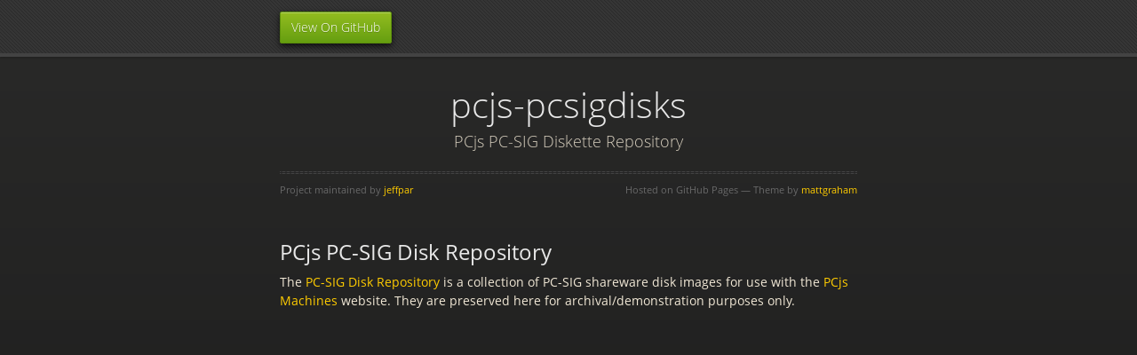

--- FILE ---
content_type: text/html; charset=utf-8
request_url: https://pcsigdisks.pcjs.org/
body_size: 1101
content:
<!doctype html>
<html lang="en-US">
  <head>
    <meta charset="utf-8">
    <meta http-equiv="X-UA-Compatible" content="IE=edge">

<!-- Begin Jekyll SEO tag v2.8.0 -->
<title>PCjs PC-SIG Disk Repository | pcjs-pcsigdisks</title>
<meta name="generator" content="Jekyll v3.10.0" />
<meta property="og:title" content="PCjs PC-SIG Disk Repository" />
<meta property="og:locale" content="en_US" />
<meta name="description" content="PCjs PC-SIG Diskette Repository" />
<meta property="og:description" content="PCjs PC-SIG Diskette Repository" />
<link rel="canonical" href="https://pcsigdisks.pcjs.org/" />
<meta property="og:url" content="https://pcsigdisks.pcjs.org/" />
<meta property="og:site_name" content="pcjs-pcsigdisks" />
<meta property="og:type" content="website" />
<meta name="twitter:card" content="summary" />
<meta property="twitter:title" content="PCjs PC-SIG Disk Repository" />
<script type="application/ld+json">
{"@context":"https://schema.org","@type":"WebSite","description":"PCjs PC-SIG Diskette Repository","headline":"PCjs PC-SIG Disk Repository","name":"pcjs-pcsigdisks","url":"https://pcsigdisks.pcjs.org/"}</script>
<!-- End Jekyll SEO tag -->

    <link rel="stylesheet" href="/assets/css/style.css?v=8d95aeb8a9987e01342f917d8c5252f10858cad0">
    <script src="https://code.jquery.com/jquery-1.12.4.min.js" integrity="sha256-ZosEbRLbNQzLpnKIkEdrPv7lOy9C27hHQ+Xp8a4MxAQ=" crossorigin="anonymous"></script>
    <script src="/assets/js/respond.js"></script>
    <!--[if lt IE 9]>
      <script src="//html5shiv.googlecode.com/svn/trunk/html5.js"></script>
    <![endif]-->
    <!--[if lt IE 8]>
    <link rel="stylesheet" href="/assets/css/ie.css">
    <![endif]-->
    <meta name="viewport" content="width=device-width, initial-scale=1, user-scalable=no">
    <!-- start custom head snippets, customize with your own _includes/head-custom.html file -->

<!-- Setup theme-color -->
<!-- start theme color meta headers -->
<meta name="theme-color" content="#353535">
<meta name="msapplication-navbutton-color" content="#353535">
<meta name="apple-mobile-web-app-status-bar-style" content="black-translucent">
<!-- end theme color meta headers -->


<!-- Setup Google Analytics -->



<!-- You can set your favicon here -->
<!-- link rel="shortcut icon" type="image/x-icon" href="/favicon.ico" -->

<!-- end custom head snippets -->

  </head>
  <body>
      <div id="header">
        <nav>
          <ul>
            <li class="fork"><a href="https://github.com/jeffpar/pcjs-pcsigdisks">View On GitHub</a></li>
            
          </ul>
        </nav>
      </div><!-- end header -->

    <div class="wrapper">

      <section>
        <div id="title">
          <h1>pcjs-pcsigdisks</h1>
          <p>PCjs PC-SIG Diskette Repository</p>
          <hr>
          <span class="credits left">Project maintained by <a href="https://github.com/jeffpar">jeffpar</a></span>
          <span class="credits right">Hosted on GitHub Pages &mdash; Theme by <a href="https://twitter.com/mattgraham">mattgraham</a></span>
        </div>

        <h2 id="pcjs-pc-sig-disk-repository">PCjs PC-SIG Disk Repository</h2>

<p>The <a href="https://github.com/jeffpar/pcjs-pcsigdisks">PC-SIG Disk Repository</a> is a collection of PC-SIG shareware disk images for use with the <a href="https://www.pcjs.org">PCjs Machines</a> website.  They are preserved here for archival/demonstration purposes only.</p>


      </section>

    </div>
  </body>
</html>


--- FILE ---
content_type: text/css; charset=utf-8
request_url: https://pcsigdisks.pcjs.org/assets/css/style.css?v=8d95aeb8a9987e01342f917d8c5252f10858cad0
body_size: 2391
content:
/*! normalize.css 2012-02-07T12:37 UTC - https://github.com/necolas/normalize.css */article,aside,details,figcaption,figure,footer,header,hgroup,nav,section,summary{display:block}audio,canvas,video{display:inline-block;*display:inline;*zoom:1}audio:not([controls]){display:none}[hidden]{display:none}html{font-size:100%;-webkit-text-size-adjust:100%;-ms-text-size-adjust:100%}html,button,input,select,textarea{font-family:sans-serif}body{margin:0}a:focus{outline:thin dotted}a:hover,a:active{outline:0}h1{font-size:2em;margin:0.67em 0}h2{font-size:1.5em;margin:0.83em 0}h3{font-size:1.17em;margin:1em 0}h4{font-size:1em;margin:1.33em 0}h5{font-size:0.83em;margin:1.67em 0}h6{font-size:0.75em;margin:2.33em 0}abbr[title]{border-bottom:1px dotted}b,strong{font-weight:bold}blockquote{margin:1em 40px}dfn{font-style:italic}mark{background:#ff0;color:#000}p,pre{margin:1em 0}pre,code,kbd,samp{font-family:monospace, serif;_font-family:'courier new', monospace;font-size:1em}q{quotes:none}q:before,q:after{content:'';content:none}small{font-size:75%}sub,sup{font-size:75%;line-height:0;position:relative;vertical-align:baseline}sup{top:-0.5em}sub{bottom:-0.25em}dl,menu,ol,ul{margin:1em 0}dd{margin:0 0 0 40px}menu,ol,ul{padding:0 0 0 40px}nav ul,nav ol{list-style:none;list-style-image:none}img{border:0;-ms-interpolation-mode:bicubic}svg:not(:root){overflow:hidden}figure{margin:0}form{margin:0}fieldset{border:1px solid #c0c0c0;margin:0 2px;padding:0.35em 0.625em 0.75em}legend{border:0;padding:0;white-space:normal;*margin-left:-7px}button,input,select,textarea{font-size:100%;margin:0;vertical-align:baseline;*vertical-align:middle}button,input{line-height:normal}button,input[type="button"],input[type="reset"],input[type="submit"]{cursor:pointer;-webkit-appearance:button;*overflow:visible}button[disabled],input[disabled]{cursor:default}input[type="checkbox"],input[type="radio"]{box-sizing:border-box;padding:0;*height:13px;*width:13px}input[type="search"]{-webkit-appearance:textfield;-moz-box-sizing:content-box;-webkit-box-sizing:content-box;box-sizing:content-box}input[type="search"]::-webkit-search-decoration,input[type="search"]::-webkit-search-cancel-button{-webkit-appearance:none}button::-moz-focus-inner,input::-moz-focus-inner{border:0;padding:0}textarea{overflow:auto;vertical-align:top}table{border-collapse:collapse;border-spacing:0}@font-face{font-family:'OpenSansLight';src:url("../fonts/OpenSans-Light-webfont.eot");src:url("../fonts/OpenSans-Light-webfont.eot?#iefix") format("embedded-opentype"),url("../fonts/OpenSans-Light-webfont.woff") format("woff"),url("../fonts/OpenSans-Light-webfont.ttf") format("truetype"),url("../fonts/OpenSans-Light-webfont.svg#OpenSansLight") format("svg");font-weight:normal;font-style:normal}@font-face{font-family:'OpenSansLightItalic';src:url("../fonts/OpenSans-LightItalic-webfont.eot");src:url("../fonts/OpenSans-LightItalic-webfont.eot?#iefix") format("embedded-opentype"),url("../fonts/OpenSans-LightItalic-webfont.woff") format("woff"),url("../fonts/OpenSans-LightItalic-webfont.ttf") format("truetype"),url("../fonts/OpenSans-LightItalic-webfont.svg#OpenSansLightItalic") format("svg");font-weight:normal;font-style:normal}@font-face{font-family:'OpenSansRegular';src:url("../fonts/OpenSans-Regular-webfont.eot");src:url("../fonts/OpenSans-Regular-webfont.eot?#iefix") format("embedded-opentype"),url("../fonts/OpenSans-Regular-webfont.woff") format("woff"),url("../fonts/OpenSans-Regular-webfont.ttf") format("truetype"),url("../fonts/OpenSans-Regular-webfont.svg#OpenSansRegular") format("svg");font-weight:normal;font-style:normal;-webkit-font-smoothing:antialiased}@font-face{font-family:'OpenSansItalic';src:url("../fonts/OpenSans-Italic-webfont.eot");src:url("../fonts/OpenSans-Italic-webfont.eot?#iefix") format("embedded-opentype"),url("../fonts/OpenSans-Italic-webfont.woff") format("woff"),url("../fonts/OpenSans-Italic-webfont.ttf") format("truetype"),url("../fonts/OpenSans-Italic-webfont.svg#OpenSansItalic") format("svg");font-weight:normal;font-style:normal;-webkit-font-smoothing:antialiased}@font-face{font-family:'OpenSansSemibold';src:url("../fonts/OpenSans-Semibold-webfont.eot");src:url("../fonts/OpenSans-Semibold-webfont.eot?#iefix") format("embedded-opentype"),url("../fonts/OpenSans-Semibold-webfont.woff") format("woff"),url("../fonts/OpenSans-Semibold-webfont.ttf") format("truetype"),url("../fonts/OpenSans-Semibold-webfont.svg#OpenSansSemibold") format("svg");font-weight:normal;font-style:normal;-webkit-font-smoothing:antialiased}@font-face{font-family:'OpenSansSemiboldItalic';src:url("../fonts/OpenSans-SemiboldItalic-webfont.eot");src:url("../fonts/OpenSans-SemiboldItalic-webfont.eot?#iefix") format("embedded-opentype"),url("../fonts/OpenSans-SemiboldItalic-webfont.woff") format("woff"),url("../fonts/OpenSans-SemiboldItalic-webfont.ttf") format("truetype"),url("../fonts/OpenSans-SemiboldItalic-webfont.svg#OpenSansSemiboldItalic") format("svg");font-weight:normal;font-style:normal;-webkit-font-smoothing:antialiased}@font-face{font-family:'OpenSansBold';src:url("../fonts/OpenSans-Bold-webfont.eot");src:url("../fonts/OpenSans-Bold-webfont.eot?#iefix") format("embedded-opentype"),url("../fonts/OpenSans-Bold-webfont.woff") format("woff"),url("../fonts/OpenSans-Bold-webfont.ttf") format("truetype"),url("../fonts/OpenSans-Bold-webfont.svg#OpenSansBold") format("svg");font-weight:normal;font-style:normal;-webkit-font-smoothing:antialiased}@font-face{font-family:'OpenSansBoldItalic';src:url("../fonts/OpenSans-BoldItalic-webfont.eot");src:url("../fonts/OpenSans-BoldItalic-webfont.eot?#iefix") format("embedded-opentype"),url("../fonts/OpenSans-BoldItalic-webfont.woff") format("woff"),url("../fonts/OpenSans-BoldItalic-webfont.ttf") format("truetype"),url("../fonts/OpenSans-BoldItalic-webfont.svg#OpenSansBoldItalic") format("svg");font-weight:normal;font-style:normal;-webkit-font-smoothing:antialiased}.highlight table td{padding:5px}.highlight table pre{margin:0}.highlight,.highlight .w{color:#d0d0d0}.highlight .err{color:#151515;background-color:#ac4142}.highlight .c,.highlight .cd,.highlight .cm,.highlight .c1,.highlight .cs{color:#888}.highlight .cp{color:#f4bf75}.highlight .nt{color:#f4bf75}.highlight .o,.highlight .ow{color:#d0d0d0}.highlight .p,.highlight .pi{color:#d0d0d0}.highlight .gi{color:#90a959}.highlight .gd{color:#ac4142}.highlight .gh{color:#6a9fb5;font-weight:bold}.highlight .k,.highlight .kn,.highlight .kp,.highlight .kr,.highlight .kv{color:#aa759f}.highlight .kc{color:#d28445}.highlight .kt{color:#d28445}.highlight .kd{color:#d28445}.highlight .s,.highlight .sb,.highlight .sc,.highlight .sd,.highlight .s2,.highlight .sh,.highlight .sx,.highlight .s1{color:#90a959}.highlight .sr{color:#75b5aa}.highlight .si{color:#8f5536}.highlight .se{color:#8f5536}.highlight .nn{color:#f4bf75}.highlight .nc{color:#f4bf75}.highlight .no{color:#f4bf75}.highlight .na{color:#6a9fb5}.highlight .m,.highlight .mf,.highlight .mh,.highlight .mi,.highlight .il,.highlight .mo,.highlight .mb,.highlight .mx{color:#90a959}.highlight .ss{color:#90a959}body{padding:0px 0 20px 0px;margin:0px;font:14px/1.5 "OpenSansRegular", "Helvetica Neue", Helvetica, Arial, sans-serif;color:#f0e7d5;font-weight:normal;background:#252525;background-attachment:fixed !important;background:linear-gradient(#2a2a29, #1c1c1c)}h1,h2,h3,h4,h5,h6{color:#e8e8e8;margin:0 0 10px;font-family:'OpenSansRegular', "Helvetica Neue", Helvetica, Arial, sans-serif;font-weight:normal}p,ul,ol,table,pre,dl{margin:0 0 20px}h1,h2,h3{line-height:1.1}h1{font-size:28px}h2{font-size:24px}h4,h5,h6{color:#e8e8e8}h3{font-size:18px;line-height:24px;font-family:'OpenSansRegular', "Helvetica Neue", Helvetica, Arial, sans-serif !important;font-weight:normal;color:#b6b6b6}a{color:#ffcc00;font-weight:400;text-decoration:none}a:hover{color:#ffeb9b}a small{font-size:11px;color:#666;margin-top:-0.6em;display:block}ul{list-style-image:url("../images/bullet.png")}strong{font-family:'OpenSansBold', "Helvetica Neue", Helvetica, Arial, sans-serif !important;font-weight:normal}.wrapper{max-width:650px;margin:0 auto;position:relative;padding:0 20px}section img{max-width:100%}blockquote{border-left:3px solid #ffcc00;margin:0;padding:0 0 0 20px;font-style:italic}code{font-family:Monaco, Bitstream Vera Sans Mono, Lucida Console, Terminal, monospace;color:#efefef;font-size:13px;margin:0 4px;padding:4px 6px;border-radius:2px}pre{padding:8px 15px;background:#191919;border-radius:2px;border:1px solid #121212;box-shadow:inset 0 1px 3px rgba(0,0,0,0.3);overflow:auto;overflow-y:hidden}pre code{color:#efefef;text-shadow:0px 1px 0px #000;margin:0;padding:0}table{width:100%;border-collapse:collapse}th{text-align:left;padding:5px 10px;border-bottom:1px solid #434343;color:#b6b6b6;font-family:'OpenSansSemibold', "Helvetica Neue", Helvetica, Arial, sans-serif !important;font-weight:normal}td{text-align:left;padding:5px 10px;border-bottom:1px solid #434343}hr{border:0;outline:none;height:3px;background:transparent url("../images/hr.gif") center center repeat-x;margin:0 0 20px}dt{color:#F0E7D5;font-family:'OpenSansSemibold', "Helvetica Neue", Helvetica, Arial, sans-serif !important;font-weight:normal}#header{z-index:100;left:0;top:0px;height:60px;width:100%;position:fixed;background:url(../images/nav-bg.gif) #353535;border-bottom:4px solid #434343;box-shadow:0px 1px 3px rgba(0,0,0,0.25)}#header nav{max-width:650px;margin:0 auto;padding:0 10px;background:blue;margin:6px auto}#header nav ul{list-style-type:none;margin:0;padding:0}#header nav ul li{font-family:'OpenSansLight', "Helvetica Neue", Helvetica, Arial, sans-serif;font-weight:normal;list-style:none;display:inline;color:white;line-height:50px;text-shadow:0px 1px 0px rgba(0,0,0,0.2);font-size:14px}#header nav ul li a{color:white;border:1px solid #5d910b;background:linear-gradient(#93bd20, #659e10);border-radius:2px;box-shadow:inset 0px 1px 0px rgba(255,255,255,0.3),0px 3px 7px rgba(0,0,0,0.7);background-color:#93bd20;padding:10px 12px;margin-top:6px;line-height:14px;font-size:14px;display:inline-block;text-align:center}#header nav ul li a:hover{background:linear-gradient(#749619, #527f0e);background-color:#659e10;border:1px solid #527f0e;box-shadow:inset 0px 1px 1px rgba(0,0,0,0.2),0px 1px 0px transparent}#header nav ul li.fork{float:left;margin-left:0px}#header nav ul li.downloads{float:right;margin-left:6px}#header nav ul li.title{float:right;margin-right:10px;font-size:11px}section{max-width:650px;padding:30px 0px 50px 0px;margin:20px 0;margin-top:70px}section #title{border:0;outline:none;margin:0 0 50px 0;padding:0 0 5px 0}section #title h1{font-family:'OpenSansLight', "Helvetica Neue", Helvetica, Arial, sans-serif;font-weight:normal;font-size:40px;text-align:center;line-height:36px}section #title p{color:#d7cfbe;font-family:'OpenSansLight', "Helvetica Neue", Helvetica, Arial, sans-serif;font-weight:normal;font-size:18px;text-align:center}section #title .credits{font-size:11px;font-family:'OpenSansRegular', "Helvetica Neue", Helvetica, Arial, sans-serif;font-weight:normal;color:#696969;margin-top:-10px}section #title .credits.left{float:left}section #title .credits.right{float:right}@media print, screen and (max-width: 720px){#title .credits{display:block;width:100%;line-height:30px;text-align:center}#title .credits .left{float:none;display:block}#title .credits .right{float:none;display:block}}@media print, screen and (max-width: 480px){#header{margin-top:-20px}section{margin-top:40px}nav{display:none}}
